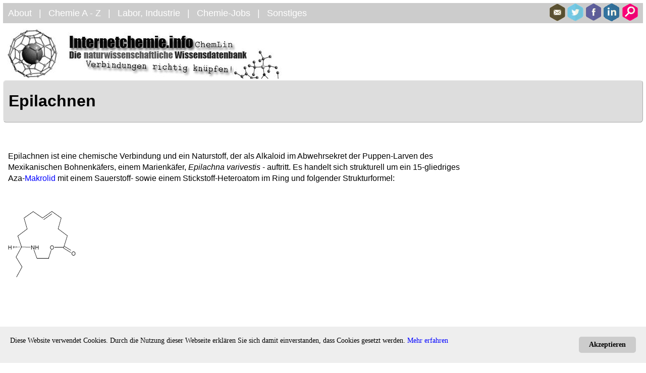

--- FILE ---
content_type: text/html; charset=UTF-8
request_url: https://internetchemie.info/chemie-lexikon/stoffe/e/epilachnen.php
body_size: 15971
content:
<!DOCTYPE html>
<html lang="de"><head>
<script async src="https://www.googletagmanager.com/gtag/js?id=G-1XNFDZJEQX"></script>
<script>
window.dataLayer = window.dataLayer || [];
function gtag(){dataLayer.push(arguments);}
gtag('js', new Date());
gtag('config', 'G-1XNFDZJEQX');
</script>
<meta charset="utf-8" />
<meta name="viewport" content="width=device-width, minimum-scale=1.0" />
<meta name="viewport" content="width=device-width, initial-scale=1.0" />
<meta name="author" content="Andreas Jaeck" />
<meta name="publisher" content="Andreas Jaeck" />
<meta name="copyright" content="Andreas Jaeck" />
<meta name="robots" content="index, follow" />
<link rel="shortcut icon" href="https://www.internetchemie.info/images/internetchemie.ico" type="image/x-icon" />
<link rel='stylesheet' href='https://www.internetchemie.info/layout/chemie18.css' type='text/css' media='all' />
<title>Epilachnen</title><meta name="title" content="Epilachnen" /><meta name="description" content="Informationen, Daten und Eigenschaften zur chemischen Verbindung Epilachnen" /><meta name="keywords" content="Epilachnen, Daten, chemische, physikalische, Eigenschaften, Beschreibung" />
<link rel="canonical" href="https://www.internetchemie.info/chemie-lexikon/stoffe/e/epilachnen.php" />
<script type="text/javascript">
 var googletag = googletag || {};
 googletag.cmd = googletag.cmd || [];
 (function() {
   var gads = document.createElement("script");
   gads.async = true;
   gads.type = "text/javascript";
   var useSSL = "https:" == document.location.protocol;
   gads.src = (useSSL ? "https:" : "http:") + "//www.googletagservices.com/tag/js/gpt.js";
   var node =document.getElementsByTagName("script")[0];
   node.parentNode.insertBefore(gads, node);
  })();
</script>
<script async src="https://pagead2.googlesyndication.com/pagead/js/adsbygoogle.js"></script>
<script async src="https://pagead2.googlesyndication.com/pagead/js/adsbygoogle.js"></script>
<script>
     (adsbygoogle = window.adsbygoogle || []).push({
          google_ad_client: "ca-pub-1396516419617430",
          enable_page_level_ads: true
     });
</script>
</head>
<body class="body1300"><!-- Navigation -->
<!---------------->
<script type="text/javascript">
 function toggleElementDisplay(id)
  {
      about.style.display = 'none';
      suchbox.style.display = 'none';
      chemie.style.display = 'none';
      labor.style.display = 'none';
      jobs.style.display = 'none';
      sonst.style.display = 'none';
      monav.style.display = 'none';
      var element = document.getElementById(id);
      var css     = element.style;
      if (css.display == 'block') {
          css.display = 'none';
          return;
      }
      css.display = 'flex';
  }
   function mobilElementDisplay(id)
  {
      var element = document.getElementById(id);
      var css     = element.style;
      if (css.display == 'flex') {
          css.display = 'none';
          return;
      }
      css.display = 'flex';
  }
  function IconAusblenden(id)
  {
	  var element = document.getElementById(id);
      about.style.display = 'none';
      suchbox.style.display = 'none';
      chemie.style.display = 'none';
      labor.style.display = 'none';
      jobs.style.display = 'none';
      sonst.style.display = 'none';
      monav.style.display = 'none';
      }
</script>
<div class="navbar farbe-topper">
	<div><span id="navsymbol" onclick="mobilElementDisplay('monav');"><img alt="Navigationsmenü" title="Navigations Menu" src="https://www.internetchemie.info/images/icons/navi.png" /></span></div>
	<div>
		<span class="navspan" title="Über Internetchemie" onclick="toggleElementDisplay('about');">
		About</span>
		<span class="navspan">&nbsp; | &nbsp;</span>
		<span class="navspan" title="Chemie: Themen und Begriffe" onclick="toggleElementDisplay('chemie');">
		Chemie A - Z</span>
		<span class="navspan">&nbsp; | &nbsp;</span>
		<span class="navspan" title="Marktplatz Labor und Industrie" onclick="toggleElementDisplay('labor');">
		Labor, Industrie</span>
		<span class="navspan">&nbsp; | &nbsp;</span>
		<span class="navspan" title="Stellenangebote Chemie" onclick="toggleElementDisplay('jobs');">
		Chemie-Jobs</span>
		<span class="navspan">&nbsp; | &nbsp;</span>
		<span class="navspan" title="Weitere Themen" onclick="toggleElementDisplay('sonst');">
		Sonstiges</span>
	</div>
	<div>
		<span><a href="mailto:info@internetchemie.info?subject=Anfrage: Internetchemie"><img alt="eMail" title="e-Mail an Internetchemie" src="https://www.internetchemie.info/images/icons/email.png" /></a></span>
		<span><a href="https://twitter.com/ChemieLexikon" target="_blank"><img alt="Twitter" title="Internetchemie bei Twitter" src="https://www.internetchemie.info/images/icons/twitter.png" /></a></span>
		<span><a href="https://fb.me/Internetchemie" target="_blank"><img alt="Facebook" title="Internetchemie bei Facebook" src="https://www.internetchemie.info/images/icons/facebook.png" /></a></span>
		<span><a href="https://www.linkedin.com/company/internetchemie/" target="_blank"><img alt="LinkedIn+" title="Internetchemie bei LinkedIn" src="https://www.internetchemie.info/images/icons/gplus.png" /></a></span>
		<span onclick="toggleElementDisplay('suchbox');"><img alt="Suchen" title="Seite durchsuchen" src="https://www.internetchemie.info/images/icons/suchen.png" /></span>
	</div>
</div>
<div id="suchbox" class=" farbe-topper unternavi" style="justify-content:space-between">
	<span onclick="IconAusblenden('cse-search-box');"><img style="float:left" alt="Menü ausblenden" title="Menü ausblenden" src="https://www.internetchemie.info/images/icons/minus.png" /></span>
	<form action="https://www.internetchemie.info/chemiesuche/index.php" id="cse-search-box">
	  <div style="padding-right:20px">
	    <input type="hidden" name="cx" value="partner-pub-1396516419617430:9112837850" />
	    <input type="hidden" name="cof" value="FORID:10" />
	    <input type="hidden" name="ie" value="charset=iso-8859-2" />
	    <input type="text" name="q" size="40" />
	    <input type="submit" name="sa" value="Suche" />
	  </div>
	</form>
	<script type="text/javascript" src="https://www.google.de/coop/cse/brand?form=cse-search-box&amp;lang=de"></script>
</div>
<div id="about" class="farbe-topper unternavi">
	<span onclick="IconAusblenden('iabout');"><img style="float:left" alt="Menü ausblenden" title="Menü ausblenden" src="https://www.internetchemie.info/images/icons/minus.png" /></span>
	<span class="unavspan">&nbsp;&nbsp;<a href="https://www.internetchemie.info">Internetchemie</a></span>
	<span class="unavspan">&nbsp; | &nbsp;</span>
	<span class="unavspan">&nbsp;&nbsp;<a href="https://www.internetchemie.info/service/index.php">About</a></span>
	<span class="unavspan">&nbsp; | &nbsp;</span>
	<span class="unavspan"><a href="https://www.internetchemie.info/service/kontakt.php">Kontakt</a></span>
	<span class="unavspan">&nbsp; | &nbsp;</span>
	<span class="unavspan"><a href="https://www.internetchemie.info/service/impressum.php">Impressum</a></span>
	<span class="unavspan">&nbsp; | &nbsp;</span>
	<span class="unavspan"><a href="https://www.internetchemie.info/service/datenschutz.php">Datenschutz</a></span>
	<span class="unavspan">&nbsp; | &nbsp;</span>
	<span class="unavspan"><a href="https://www.internetchemie.info/sitemap.php">Sitemap</a></span>
</div>
<div id="chemie" class="farbe-topper unternavi">
	<span onclick="IconAusblenden('iabout');"><img style="float:left" alt="Menü ausblenden" title="Menü ausblenden" src="https://www.internetchemie.info/images/icons/minus.png" /></span>
	<span class="unavspan" title="Index Chemie">&nbsp;&nbsp;<a href="https://www.internetchemie.info/chemie/index.php">Chemie Index</a></span>
	<span class="unavspan">&nbsp; | &nbsp;</span>
	<span class="unavspan" title="Chemie-Lexikon"><a href="https://www.internetchemie.info/chemie-lexikon/index.php">Chemie-Lexikon</a></span>
	<span class="unavspan">&nbsp; | &nbsp;</span>
	<span class="unavspan" title="Chemikalien und Verbindungen"><a href="https://www.internetchemie.info/chemikalien/index.php">Chemikalien</a></span>
	<span class="unavspan">&nbsp; | &nbsp;</span>
	<span class="unavspan" title="Chemische Elemente"><a href="https://www.internetchemie.info/chemische-elemente/index.php">Elemente</a></span>
</div>
<div id="labor" class=" farbe-topper unternavi">
	<span onclick="IconAusblenden('iabout');"><img style="float:left" alt="Menü ausblenden" title="Menü ausblenden" src="https://www.internetchemie.info/images/icons/minus.png" /></span>
	<span class="unavspan" title="Geräte und Instrumente">&nbsp;&nbsp;<a href="https://www.internetchemie.info/chemiemarkt/index.php">Geräte + Instrumente</a></span>
	<span class="unavspan">&nbsp; | &nbsp;</span>
</div>
<div id="jobs" class=" farbe-topper unternavi">
	<span onclick="IconAusblenden('iabout');"><img style="float:left" alt="Menü ausblenden" title="Menü ausblenden" src="https://www.internetchemie.info/images/icons/minus.png" /></span>
	<span class="unavspan" title="Stellenangebote Chemie">&nbsp;&nbsp;<a href="https://www.internetchemie.info/chemiejobs/index.php">Jobbörse, Stellenangebote</a></span>
	<span class="unavspan">&nbsp; | &nbsp;</span>
</div>
<div id="sonst" class=" farbe-topper unternavi">
	<span onclick="IconAusblenden('iabout');"><img style="float:left" alt="Menü ausblenden" title="Menü ausblenden" src="https://www.internetchemie.info/images/icons/minus.png" /></span>
	<span class="unavspan" title="Crowdfunding Chemie">&nbsp;&nbsp;<a href="https://www.internetchemie.info/service/crowdfunding-chemie.php" target="_blank">Crowdfunding Chemie</a></span>
	<span class="unavspan">&nbsp; | &nbsp;</span>
		<span class="unavspan" title="Text veröffentlichen">&nbsp;&nbsp;<a href="https://www.internetchemie.info/news/pressemitteilung-chemie.php" target="_blank">Text veröffentlichen</a></span>
</div>
<!-- Mobil-Navigation -->
<!---------------------->
<div id="monav" class="farbe-topper mobilnavi">
	<div><span class="mobilnavispan"><a href="https://www.internetchemie.info">Home und Neuigkeiten</a></span></div>
	<div><span class="mobilnavispan"><a href="https://www.internetchemie.info/chemie/index.php">Chemie A - Z</a></span></div>
	<div><span class="mobilnavispan"><a href="https://www.internetchemie.info/chemiemarkt/index.php">Produkte, Geräte für Labor und Industrie</a></span></div>
	<div><span class="mobilnavispan"><a href="https://www.internetchemie.info/chemikalien/index.php">Chemikalien und chemische Verbindungen</a></span></div>
	<div><span class="mobilnavispan"><a href="https://www.internetchemie.info/chemiejobs/index.php">Stellenbörse für Chemie-Jobs</a></span></div>
	<div><span class="mobilnavispan"><a href="https://www.internetchemie.info/service/impressum.php">Impressum, Kontakt</a></span></div>
	<div><span class="mobilnavispan"><a href="https://www.internetchemie.info/service/crowdfunding-chemie.php">Crowdfunding Chemie</a></span></div>
</div>
<!-- Ende der Navigation -->
<!-- Logo -->
<div id="logorahmen"><div id="logo-links"><p>&nbsp;</p></div>
<div id="logo-rechts"><p>&nbsp;</p></div></div>
<!-- Logo Ende -->
<!--Anzeige-Version-->
<div id="titel"><h1>Epilachnen</h1>
	<h2></h2></div><hr id="weiss" />
<hr id="weiss" />
<div class="main"><div>
<!--Anzeige-Version Ende-->
<div id="haupttext"><p>Epilachnen ist eine chemische Verbindung und ein Naturstoff, der als Alkaloid im Abwehrsekret der Puppen-Larven des Mexikanischen Bohnenkäfers, einem Marienkäfer, <i>Epilachna varivestis</i> - auftritt. Es handelt sich strukturell um ein 15-gliedriges Aza-<a href ="../../stoffgruppen/m/makrolide.php">Makrolid</a> mit einem Sauerstoff- sowie einem Stickstoff-Heteroatom im Ring und folgender Strukturformel:</p>
<p>&nbsp;</p><img src="../../formeln/e/en/epilachnen.png" alt="Epilachnen" title="Epilachnen" /><p>&nbsp;</p>
<p>&nbsp;</p>
<h2>Datenblatt: Epilachnen</h2>
<div class="stofftab">
<st1>Systematischer Name:</st1><st2>(5S,10Z)-5-Propyl-1-oxa-4-azacyclopentadec-10-en-15-on</st2>
<st1>Weitere Namen:</st1><st2>(5S)-5-Propyl-1-oxa-4-aza-10-cyclopentadecen-15-on; 11-Propyl-12-azacyclotetradec-5-en-14-olid</st2>
<st1>Englische Bezeichnung:</st1><st2>Epilachnene</st2>
<st1><strong>Summenformel</strong>:</st1><st2>C<sub>16</sub>H<sub>29</sub>NO<sub>2</sub></st2>
<st1>Definierte Stereozentren:</st1><st2>1 von 1</st2>
<st1>Molekulargewicht:</st1><st2>267,407 g mol<sup>-1</sup></st2>
<st1><b>CAS-Nummer</b>:</st1><st2>147363-82-4</st2>
<st1>InChI Key:</st1><st2>QDPAWHWSRVALOP-QTLSWZBMSA-N</st2>
<st1>SMILES:</st1><st2>CCC[C@H]1CCCC/C=C\CCCC(=O)OCCN1</st2>
<st1>Externe Datenbanken:</st1><st2>ChemSpider: <a href="https://www.chemspider.com/Chemical-Structure.4948196.html" target="_blank">4948196</a>; PubChem: <a href="https://pubchem.ncbi.nlm.nih.gov/compound/6444271" target="_blank">6444271</a></st2>
</div>
<p>&nbsp;</p>
<h2>Quellen und weitere Informationen:</h2>
<p>[1] - Rossini, C., González, A., Farmer, J. et al.:<br/><b><a href="https://dx.doi.org/10.1023/A:1005457321701" target="_blank">Antiinsectan-Aktivität von Epilachnene, einem defensiven Alkaloid aus Puppen von Mexikanischen Bohnenkäfern (<i>Epilachna varivestis</i>)</a></b>.<br/>In: <i>Journal of Chemical Ecology</i>, (2000), DOI 10.1023/A:1005457321701.</p>
<p>&nbsp;</p><hr id="linie" />
<p><strong>Kategorie: <a href="../../stoffgruppen/n/naturstoffe.php">Naturstoffe</a></strong></p>
<p><b>Aktualisiert am </b>22.03.2019.</p><p id="permalink"><b>Permalink</b>: https://www.internetchemie.info/chemie-lexikon/stoffe/e/epilachnen.php</p></div>
<hr id="linie" />
<div style="max-width:950px; margin:10px; text-align:center">
<script async src="//pagead2.googlesyndication.com/pagead/js/adsbygoogle.js"></script>
<ins class="adsbygoogle"
     style="display:block; max-width:1000px"
     data-ad-client="ca-pub-1396516419617430"
     data-ad-slot="6710139056"
     data-ad-format="auto"></ins>
<script>
(adsbygoogle = window.adsbygoogle || []).push({});
</script>
</div><hr id="linie" />
<p style="text-align:center">&copy; 1996 - 2026 Internetchemie ChemLin</p>
</div>
<div>
<div id="tile1">
  <script type="text/javascript">
    googletag.cmd.push(function() {
      googletag.pubads().display("/4250/InternetChemistry/internetchemie", [300, 250], "tile1");
    });
  </script>
</div>
<hr id="weiss" />
<hr id="weiss" />
<hr id="weiss" />
<hr id="weiss" /><script async src="//pagead2.googlesyndication.com/pagead/js/adsbygoogle.js"></script>
<ins class="adsbygoogle"
     style="display:block"
     data-ad-client="ca-pub-1396516419617430"
     data-ad-slot="2279939456"
     data-ad-format="autorelaxed"></ins>
<script>
(adsbygoogle = window.adsbygoogle || []).push({});
</script>
<hr id="weiss" />
<hr id="weiss" />
<hr id="weiss" />
<hr id="weiss" />
<hr id="weiss" />
</div></div>
<!-- .main Ende -->
<!-- Cookie -->
<div id="mbmcookie">
<a onClick="var d = new Date(); d = new Date(d.getTime() +1000*60*60*24*730); document.cookie = 'mbmcookie=1; expires='+ d.toGMTString() + ';'; document.getElementById('mbmcookie').style.display = 'none';" class="button">Akzeptieren</a>
<p class="cookiemessage">Diese Website verwendet Cookies. Durch die Nutzung dieser Webseite erkl&auml;ren Sie sich damit einverstanden, dass Cookies gesetzt werden. <a href="https://www.internetchemie.info/service/datenschutz.php">Mehr erfahren</a></p>
</div>
<script>
a = document.cookie;while(a != ''){while(a.substr(0,1) == ' '){a = a.substr(1,a.length);}cn = a.substring(0,a.indexOf('='));if(a.indexOf(';') != -1){cw = a.substring(a.indexOf('=')+1,a.indexOf(';'));}else{cw = a.substr(a.indexOf('=')+1,a.length);}if(cn == 'mbmcookie'){r = cw;}i = a.indexOf(';')+1;if(i == 0){i = a.length}a = a.substring(i,a.length);}if(r == '1') document.getElementById('mbmcookie').style.display = 'none';
</script>
 </body></html>

--- FILE ---
content_type: text/html; charset=utf-8
request_url: https://www.google.com/recaptcha/api2/aframe
body_size: 118
content:
<!DOCTYPE HTML><html><head><meta http-equiv="content-type" content="text/html; charset=UTF-8"></head><body><script nonce="DJn5EJJ0gZuFYrPXUygp8A">/** Anti-fraud and anti-abuse applications only. See google.com/recaptcha */ try{var clients={'sodar':'https://pagead2.googlesyndication.com/pagead/sodar?'};window.addEventListener("message",function(a){try{if(a.source===window.parent){var b=JSON.parse(a.data);var c=clients[b['id']];if(c){var d=document.createElement('img');d.src=c+b['params']+'&rc='+(localStorage.getItem("rc::a")?sessionStorage.getItem("rc::b"):"");window.document.body.appendChild(d);sessionStorage.setItem("rc::e",parseInt(sessionStorage.getItem("rc::e")||0)+1);localStorage.setItem("rc::h",'1769779802434');}}}catch(b){}});window.parent.postMessage("_grecaptcha_ready", "*");}catch(b){}</script></body></html>